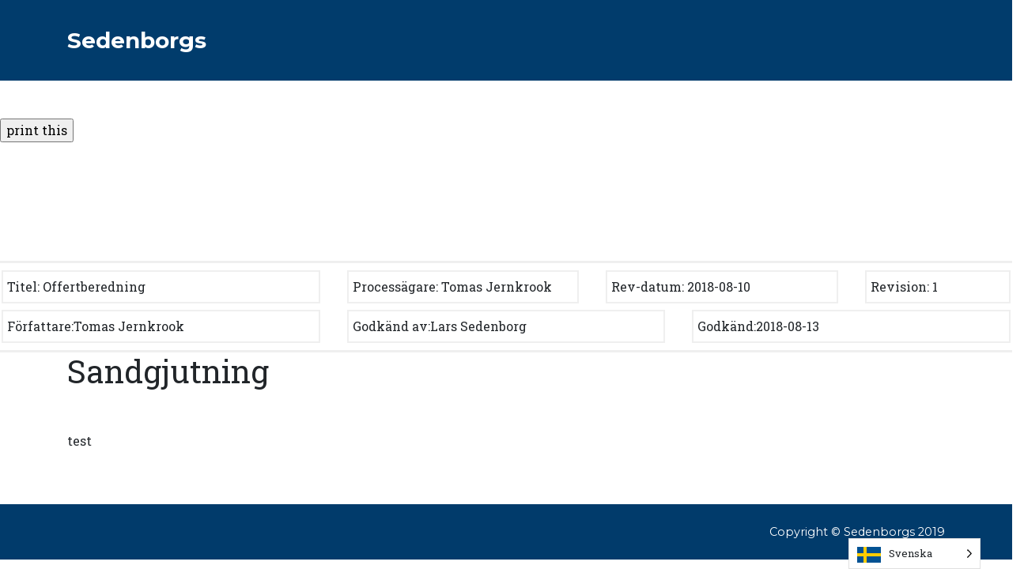

--- FILE ---
content_type: text/html; charset=UTF-8
request_url: http://www.sedenborgs.se/sandgjutning/
body_size: 3866
content:
<!DOCTYPE html>
<html lang="en">
<head>
    <meta charset="UTF-8">
    <meta name="viewport" content="width=device-width, initial-scale=1.0">
    <meta http-equiv="X-UA-Compatible" content="ie=edge">
    <title>Sedenborgs &raquo; Sandgjutning</title>
    <script type="text/javascript" src="https://usercontent.one/wp/www.sedenborgs.se/wp-content/themes/sedenborgs/vendor/jquery/jquery.js"></script> 
    <script type="text/javascript" src="https://usercontent.one/wp/www.sedenborgs.se/wp-content/themes/sedenborgs/js/bootstrap.js"></script>
    <link rel="stylesheet" href="http://www.sedenborgs.se/wp-content/themes/sedenborgs/css/bootstrap.css">
    <link rel="stylesheet" href="http://www.sedenborgs.se/wp-content/themes/sedenborgs/css/animated.min.css">
    <link rel="stylesheet" href="http://www.sedenborgs.se/wp-content/themes/sedenborgs/style.css">


  <!-- Bootstrap core JavaScript -->
  <script src="https://usercontent.one/wp/www.sedenborgs.se/wp-content/themes/sedenborgs/vendor/jquery/jquery.min.js"></script>
  <script src="https://usercontent.one/wp/www.sedenborgs.se/wp-content/themes/sedenborgs/vendor/bootstrap/js/bootstrap.bundle.min.js"></script>

  <!-- Plugin JavaScript -->
  <script src="https://usercontent.one/wp/www.sedenborgs.se/wp-content/themes/sedenborgs/vendor/jquery-easing/jquery.easing.min.js"></script>

  <!-- Custom scripts for this template -->
  <script src="https://usercontent.one/wp/www.sedenborgs.se/wp-content/themes/sedenborgs/js/print.js"></script>

  <link rel='dns-prefetch' href='//s.w.org' />
		<script type="text/javascript">
			window._wpemojiSettings = {"baseUrl":"https:\/\/s.w.org\/images\/core\/emoji\/13.0.1\/72x72\/","ext":".png","svgUrl":"https:\/\/s.w.org\/images\/core\/emoji\/13.0.1\/svg\/","svgExt":".svg","source":{"concatemoji":"http:\/\/www.sedenborgs.se\/wp-includes\/js\/wp-emoji-release.min.js?ver=5.6.16"}};
			!function(e,a,t){var n,r,o,i=a.createElement("canvas"),p=i.getContext&&i.getContext("2d");function s(e,t){var a=String.fromCharCode;p.clearRect(0,0,i.width,i.height),p.fillText(a.apply(this,e),0,0);e=i.toDataURL();return p.clearRect(0,0,i.width,i.height),p.fillText(a.apply(this,t),0,0),e===i.toDataURL()}function c(e){var t=a.createElement("script");t.src=e,t.defer=t.type="text/javascript",a.getElementsByTagName("head")[0].appendChild(t)}for(o=Array("flag","emoji"),t.supports={everything:!0,everythingExceptFlag:!0},r=0;r<o.length;r++)t.supports[o[r]]=function(e){if(!p||!p.fillText)return!1;switch(p.textBaseline="top",p.font="600 32px Arial",e){case"flag":return s([127987,65039,8205,9895,65039],[127987,65039,8203,9895,65039])?!1:!s([55356,56826,55356,56819],[55356,56826,8203,55356,56819])&&!s([55356,57332,56128,56423,56128,56418,56128,56421,56128,56430,56128,56423,56128,56447],[55356,57332,8203,56128,56423,8203,56128,56418,8203,56128,56421,8203,56128,56430,8203,56128,56423,8203,56128,56447]);case"emoji":return!s([55357,56424,8205,55356,57212],[55357,56424,8203,55356,57212])}return!1}(o[r]),t.supports.everything=t.supports.everything&&t.supports[o[r]],"flag"!==o[r]&&(t.supports.everythingExceptFlag=t.supports.everythingExceptFlag&&t.supports[o[r]]);t.supports.everythingExceptFlag=t.supports.everythingExceptFlag&&!t.supports.flag,t.DOMReady=!1,t.readyCallback=function(){t.DOMReady=!0},t.supports.everything||(n=function(){t.readyCallback()},a.addEventListener?(a.addEventListener("DOMContentLoaded",n,!1),e.addEventListener("load",n,!1)):(e.attachEvent("onload",n),a.attachEvent("onreadystatechange",function(){"complete"===a.readyState&&t.readyCallback()})),(n=t.source||{}).concatemoji?c(n.concatemoji):n.wpemoji&&n.twemoji&&(c(n.twemoji),c(n.wpemoji)))}(window,document,window._wpemojiSettings);
		</script>
		<style type="text/css">
img.wp-smiley,
img.emoji {
	display: inline !important;
	border: none !important;
	box-shadow: none !important;
	height: 1em !important;
	width: 1em !important;
	margin: 0 .07em !important;
	vertical-align: -0.1em !important;
	background: none !important;
	padding: 0 !important;
}
</style>
	<link rel='stylesheet' id='wp-block-library-css'  href='http://www.sedenborgs.se/wp-includes/css/dist/block-library/style.min.css?ver=5.6.16' type='text/css' media='all' />
<link rel='stylesheet' id='oc_cb_css_fr-css'  href='http://www.sedenborgs.se/wp-content/plugins/onecom-themes-plugins/assets/min-css/cookie-banner-frontend.min.css?ver=5.6.16' type='text/css' media='all' />
<link rel='stylesheet' id='weglot-css-css'  href='http://www.sedenborgs.se/wp-content/plugins/weglot/dist/css/front-css.css?ver=3.2.0' type='text/css' media='' />
<script type='text/javascript' src='http://www.sedenborgs.se/wp-includes/js/jquery/jquery.min.js?ver=3.5.1' id='jquery-core-js'></script>
<script type='text/javascript' src='http://www.sedenborgs.se/wp-includes/js/jquery/jquery-migrate.min.js?ver=3.3.2' id='jquery-migrate-js'></script>
<script type='text/javascript' src='https://usercontent.one/wp/www.sedenborgs.se/wp-content/plugins/weglot/dist/front-js.js?ver=3.2.0' id='wp-weglot-js-js'></script>
<link rel="https://api.w.org/" href="http://www.sedenborgs.se/wp-json/" /><link rel="alternate" type="application/json" href="http://www.sedenborgs.se/wp-json/wp/v2/pages/17" /><link rel="EditURI" type="application/rsd+xml" title="RSD" href="http://www.sedenborgs.se/xmlrpc.php?rsd" />
<link rel="wlwmanifest" type="application/wlwmanifest+xml" href="http://www.sedenborgs.se/wp-includes/wlwmanifest.xml" /> 
<meta name="generator" content="WordPress 5.6.16" />
<link rel="canonical" href="http://www.sedenborgs.se/sandgjutning/" />
<link rel='shortlink' href='http://www.sedenborgs.se/?p=17' />
<link rel="alternate" type="application/json+oembed" href="http://www.sedenborgs.se/wp-json/oembed/1.0/embed?url=http%3A%2F%2Fwww.sedenborgs.se%2Fsandgjutning%2F" />
<link rel="alternate" type="text/xml+oembed" href="http://www.sedenborgs.se/wp-json/oembed/1.0/embed?url=http%3A%2F%2Fwww.sedenborgs.se%2Fsandgjutning%2F&#038;format=xml" />
<style>[class*=" icon-oc-"],[class^=icon-oc-]{speak:none;font-style:normal;font-weight:400;font-variant:normal;text-transform:none;line-height:1;-webkit-font-smoothing:antialiased;-moz-osx-font-smoothing:grayscale}.icon-oc-one-com-white-32px-fill:before{content:"901"}.icon-oc-one-com:before{content:"900"}#one-com-icon,.toplevel_page_onecom-wp .wp-menu-image{speak:none;display:flex;align-items:center;justify-content:center;text-transform:none;line-height:1;-webkit-font-smoothing:antialiased;-moz-osx-font-smoothing:grayscale}.onecom-wp-admin-bar-item>a,.toplevel_page_onecom-wp>.wp-menu-name{font-size:16px;font-weight:400;line-height:1}.toplevel_page_onecom-wp>.wp-menu-name img{width:69px;height:9px;}.wp-submenu-wrap.wp-submenu>.wp-submenu-head>img{width:88px;height:auto}.onecom-wp-admin-bar-item>a img{height:7px!important}.onecom-wp-admin-bar-item>a img,.toplevel_page_onecom-wp>.wp-menu-name img{opacity:.8}.onecom-wp-admin-bar-item.hover>a img,.toplevel_page_onecom-wp.wp-has-current-submenu>.wp-menu-name img,li.opensub>a.toplevel_page_onecom-wp>.wp-menu-name img{opacity:1}#one-com-icon:before,.onecom-wp-admin-bar-item>a:before,.toplevel_page_onecom-wp>.wp-menu-image:before{content:'';position:static!important;background-color:rgba(240,245,250,.4);border-radius:102px;width:18px;height:18px;padding:0!important}.onecom-wp-admin-bar-item>a:before{width:14px;height:14px}.onecom-wp-admin-bar-item.hover>a:before,.toplevel_page_onecom-wp.opensub>a>.wp-menu-image:before,.toplevel_page_onecom-wp.wp-has-current-submenu>.wp-menu-image:before{background-color:#76b82a}.onecom-wp-admin-bar-item>a{display:inline-flex!important;align-items:center;justify-content:center}#one-com-logo-wrapper{font-size:4em}#one-com-icon{vertical-align:middle}</style>
<link rel="alternate" hreflang="sv" href="http://www.sedenborgs.se/sandgjutning/"/>
<link rel="alternate" hreflang="en" href="http://www.sedenborgs.se/en/sandgjutning/"/>

</head>
<body id="page-top">

  <!-- Navigation -->
  <nav class="navbar navbar-expand-lg navbar-dark fixed-top" id="mainNav" style="background-color:#013c6c">
    <div class="container">
      <a class="navbar-brand js-scroll-trigger" href="/">Sedenborgs</a>
    </div>
  </nav>
  <input type="button" onclick="printDiv()" value="print this" style="margin-top:150px">
  <div id="print-content">
    <div class="single-page">
    <div class="quality-header">
        <div class="row">
          <div class="col-md-4">
          <p>Titel: Offertberedning</p>
          </div>
          <div class="col-md-3">
          <p>Processägare: Tomas Jernkrook </p>
          </div>
          <div class="col-md-3">
          <p>Rev-datum: 2018-08-10 </p>
          </div>
          <div class="col-md-2">
          <p>Revision: 1 </p>
          </div>
        </div>
        <div class="row">
          <div class="col-md-4">
          <p>Författare:Tomas Jernkrook </p>
          </div>
          <div class="col-md-4">
          <p>Godkänd av:Lars Sedenborg </p>
          </div>
          <div class="col-md-4">
          <p>Godkänd:2018-08-13 </p>
          </div>
        </div>
      </div>
      <div class="row">
        <div class="col-sm-12">
          <div class="container">
	<h1 class="blog-page-title">Sandgjutning</h1>
 <p>test</p>

</div><!-- /.blog-post -->
        </div> <!-- /.col -->
      </div> <!-- /.row -->
    </div>
  </div>
  <!-- Footer -->
  <footer>
    <div class="container">
      <div class="row">
        <div class="col-md-12 text-right">
          <span class="copyright">Copyright &copy; Sedenborgs 2019</span>
        </div>
      </div>
    </div>
  </footer>

  <div class="modal fade" id="exampleModal" tabindex="-1" role="dialog" aria-labelledby="exampleModalLabel" aria-hidden="true">
    <div class="modal-dialog modal-lg" role="document">
      <div class="modal-content">
        <div class="modal-header">
          <h5 class="modal-title text-uppercase" id="exampleModalLabel">Senaste nyheterna</h5>
          <button type="button" class="close" data-dismiss="modal" aria-label="Close">
            <span aria-hidden="true">&times;</span>
          </button>
        </div>
        <div class="modal-body">
          
                                    <h4>
                Vi söker ny medarbetare              </h4>
              <h6 class="text-muted">Posted on april 6th, 2023</h6>
              <p>
<p>Med fokus på kvalitet </p>
</p>

                          <h4>
                Ny Platschef              </h4>
              <h6 class="text-muted">Posted on januari 26th, 2021</h6>
              <p>
<p>Eva Larsson har tagit över rollen som platschef efter Torgny Andersson.<br>Torgny kommer att fortsätta som ansvarig för bearbetning och kunna lägga mer tid till att utveckla denna.<br></p>
</p>

                          <h4>
                Vi söker ny medarbetare på Kvalité              </h4>
              <h6 class="text-muted">Posted on september 9th, 2020</h6>
              <p>
<p class="has-medium-font-size"></p>
</p>

                        
                    <div class="modal-footer">
            <button type="button" class="btn btn-secondary" data-dismiss="modal">Stäng</button>
          </div>
        </div>
      </div>
    </div>
  </div>


  <div class="modal fade" id="exampleModal2" tabindex="-1" role="dialog" aria-labelledby="exampleModalLabel2" aria-hidden="true">
    <div class="modal-dialog modal-lg" role="document">
      <div class="modal-content">
        <div class="modal-header">
          <h5 class="modal-title text-uppercase" id="exampleModalLabel">Lediga tjänster</h5>
          <button type="button" class="close" data-dismiss="modal" aria-label="Close">
            <span aria-hidden="true">&times;</span>
          </button>
        </div>
        <div class="modal-body">
          
                      <p></p>
                    <div class="modal-footer">
            <button type="button" class="btn btn-secondary" data-dismiss="modal">Stäng</button>
          </div>
        </div>
      </div>
    </div>
  </div>
  <!-- Bootstrap core JavaScript -->
  <script src="https://usercontent.one/wp/www.sedenborgs.se/wp-content/themes/sedenborgs/vendor/jquery/jquery.min.js"></script>
  <script src="https://usercontent.one/wp/www.sedenborgs.se/wp-content/themes/sedenborgs/vendor/bootstrap/js/bootstrap.bundle.min.js"></script>

  <!-- Plugin JavaScript -->
  <script src="https://usercontent.one/wp/www.sedenborgs.se/wp-content/themes/sedenborgs/vendor/jquery-easing/jquery.easing.min.js"></script>

  <!-- Custom scripts for this template -->
  <script src="https://usercontent.one/wp/www.sedenborgs.se/wp-content/themes/sedenborgs/js/agency.min.js"></script>


  <!--Weglot 3.2.0--><aside data-wg-notranslate class="country-selector weglot-dropdown weglot-default"><input id="wg17680233786961e5528c150769" class="weglot_choice" type="checkbox" name="menu"/><label for="wg17680233786961e5528c150769" class="wgcurrent wg-li weglot-lang weglot-language weglot-flags flag-1 sv" data-code-language="sv"><span>Svenska</span></label><ul><li class="wg-li weglot-lang weglot-language weglot-flags flag-1 en" data-code-language="en"><a data-wg-notranslate href="http://www.sedenborgs.se/en/sandgjutning/">English</a></li></ul></aside> </body>

  </html>

--- FILE ---
content_type: text/css
request_url: http://www.sedenborgs.se/wp-content/themes/sedenborgs/style.css
body_size: 3187
content:
/*
Theme Name: Sedenborgs
Author: Braveops
Description: Wordpress theme for sedenborgs.se
Version: 1.0
*/


@import url(https://fonts.googleapis.com/css?family=Montserrat:400,700);
@import url(https://fonts.googleapis.com/css?family=Kaushan+Script);

@import url(https://fonts.googleapis.com/css?family=Droid+Serif:400,700,400italic,700italic);
@import url(https://fonts.googleapis.com/css?family=Roboto+Slab:400,100,300,700);

html {
  margin-top: 0px !important;
}


body {
  overflow-x: hidden;
  font-family: 'Roboto Slab', -apple-system, BlinkMacSystemFont, 'Segoe UI', Roboto, 'Helvetica Neue', Arial, sans-serif, 'Apple Color Emoji', 'Segoe UI Emoji', 'Segoe UI Symbol', 'Noto Color Emoji';
  margin: 0;
  padding: 0;
}

p {
  line-height: 1.75;
}

a {
  color: #014F8E;
}

a:hover {
  color: #016BC2;
}

.text-primary {
  color: #014F8E !important;
}

h2,
h3,
h4,
h5 {
  font-weight: 700;
  font-family: 'Montserrat', -apple-system, BlinkMacSystemFont, 'Segoe UI', Roboto, 'Helvetica Neue', Arial, sans-serif, 'Apple Color Emoji', 'Segoe UI Emoji', 'Segoe UI Symbol', 'Noto Color Emoji';
}

section {
  padding: 100px 0;
}

section h2.section-heading {
  margin-top: 0;
  margin-bottom: 15px;
}

section h3.section-subheading {
  font-size: 16px;
  font-weight: 400;
  font-style: italic;
  margin-bottom: 75px;
  text-transform: none;
  font-family: 'Droid Serif', -apple-system, BlinkMacSystemFont, 'Segoe UI', Roboto, 'Helvetica Neue', Arial, sans-serif, 'Apple Color Emoji', 'Segoe UI Emoji', 'Segoe UI Symbol', 'Noto Color Emoji';
}

@media (max-width: 768px) {
  section h2.section-heading {
    -ms-word-break: break-all;
    word-break: break-all;
    -webkit-hyphens: auto;
    -moz-hyphens: auto;
    hyphens: auto;
  }
}

@media (min-width: 768px) {
  section {
    padding: 150px 0;
  }

  section h2.section-heading {
    font-size: 40px;
  }
}

.btn {
  font-family: 'Montserrat', -apple-system, BlinkMacSystemFont, 'Segoe UI', Roboto, 'Helvetica Neue', Arial, sans-serif, 'Apple Color Emoji', 'Segoe UI Emoji', 'Segoe UI Symbol', 'Noto Color Emoji';
  font-weight: 700;
}

.btn-xl {
  font-size: 18px;
  padding: 20px 40px;
}

.btn-primary {
  background-color: #014F8E;
  border-color: #014F8E;
}

.btn-primary:active,
.btn-primary:focus,
.btn-primary:hover {
  background-color: #015FAC !important;
  border-color: #015FAC !important;
  color: white;
}

.btn-primary:active,
.btn-primary:focus {
  -webkit-box-shadow: 0 0 0 0.2rem rgba(254, 209, 55, 0.5) !important;
  box-shadow: 0 0 0 0.2rem rgba(254, 209, 55, 0.5) !important;
}

::-moz-selection {
  background: #014F8E;
  text-shadow: none;
}

::selection {
  background: #014F8E;
  text-shadow: none;
}

img::-moz-selection {
  background: transparent;
}

img::selection {
  background: transparent;
}

img::-moz-selection {
  background: transparent;
}

#mainNav {
  background-color: #013a68;
}

#mainNav .navbar-toggler {
  font-size: 12px;
  right: 0;
  padding: 13px;
  text-transform: uppercase;
  color: white;
  border: 0;
  background-color: #014F8E;
  font-family: 'Montserrat', -apple-system, BlinkMacSystemFont, 'Segoe UI', Roboto, 'Helvetica Neue', Arial, sans-serif, 'Apple Color Emoji', 'Segoe UI Emoji', 'Segoe UI Symbol', 'Noto Color Emoji';
}

#mainNav .navbar-brand {
  color: #014F8E;
}

#mainNav .navbar-brand:active,
#mainNav .navbar-brand:focus,
#mainNav .navbar-brand:hover {
  color: #CB171C;
}

#mainNav .navbar-nav .nav-item .nav-link {
  font-size: 90%;
  font-weight: 400;
  padding: 0.75em 0;
  letter-spacing: 1px;
  color: white;
  font-family: 'Montserrat', -apple-system, BlinkMacSystemFont, 'Segoe UI', Roboto, 'Helvetica Neue', Arial, sans-serif, 'Apple Color Emoji', 'Segoe UI Emoji', 'Segoe UI Symbol', 'Noto Color Emoji';
}

#mainNav .navbar-nav .nav-item .nav-link:hover {
  color: #014F8E;
}

@media (min-width: 992px) {
  #mainNav {
    padding-top: 25px;
    padding-bottom: 25px;
    -webkit-transition: padding-top 0.3s, padding-bottom 0.3s;
    transition: padding-top 0.3s, padding-bottom 0.3s;
    border: none;
    background-color: transparent;
  }

  #mainNav .navbar-brand {
    font-size: 1.75em;
    -webkit-transition: all 0.3s;
    transition: all 0.3s;
  }

  #mainNav .navbar-nav .nav-item .nav-link {
    padding: 1.1em 1em !important;
  }

  #mainNav.navbar-shrink {
    padding-top: 0;
    padding-bottom: 0;
    background-color: #212529;
  }

  #mainNav.navbar-shrink .navbar-brand {
    font-size: 1.25em;
    padding: 12px 0;
  }
}

header.masthead {
  text-align: center;
  color: white;
  /* Permalink - use to edit and share this gradient: http://colorzilla.com/gradient-editor/#013a68+0,013e70+100 */
  background: #013a68;
  /* Old browsers */
  background: -moz-linear-gradient(top, #013a68 0%, #013e70 100%);
  /* FF3.6-15 */
  background: -webkit-linear-gradient(top, #013a68 0%, #013e70 100%);
  /* Chrome10-25,Safari5.1-6 */
  background: linear-gradient(to bottom, #013a68 0%, #013e70 100%);
  /* W3C, IE10+, FF16+, Chrome26+, Opera12+, Safari7+ */
  filter: progid:DXImageTransform.Microsoft.gradient(startColorstr='#013a68', endColorstr='#013e70', GradientType=0);
  /* IE6-9 */
}

header.masthead .intro-text {
  padding-top: 150px;
  padding-bottom: 100px;
}

header.masthead .intro-text .intro-lead-in {
  font-size: 22px;
  font-style: italic;
  line-height: 22px;
  margin-bottom: 25px;
  font-family: 'Droid Serif', -apple-system, BlinkMacSystemFont, 'Segoe UI', Roboto, 'Helvetica Neue', Arial, sans-serif, 'Apple Color Emoji', 'Segoe UI Emoji', 'Segoe UI Symbol', 'Noto Color Emoji';
}

header.masthead .intro-text .intro-heading {
  font-size: 50px;
  font-weight: 700;
  line-height: 50px;
  margin-bottom: 25px;
  font-family: 'Montserrat', -apple-system, BlinkMacSystemFont, 'Segoe UI', Roboto, 'Helvetica Neue', Arial, sans-serif, 'Apple Color Emoji', 'Segoe UI Emoji', 'Segoe UI Symbol', 'Noto Color Emoji';
}

@media (min-width: 768px) {
  header.masthead .intro-text {
    padding-top: 300px;
    padding-bottom: 200px;
  }

  header.masthead .intro-text .intro-lead-in {
    /*
    font-size: 40px;
    */
    font-style: italic;
    line-height: 40px;
    margin-bottom: 25px;
    font-family: 'Droid Serif', -apple-system, BlinkMacSystemFont, 'Segoe UI', Roboto, 'Helvetica Neue', Arial, sans-serif, 'Apple Color Emoji', 'Segoe UI Emoji', 'Segoe UI Symbol', 'Noto Color Emoji';
  }

  header.masthead .intro-text .intro-heading {
    font-size: 75px;
    font-weight: 700;
    line-height: 75px;
    margin-bottom: 50px;
    font-family: 'Montserrat', -apple-system, BlinkMacSystemFont, 'Segoe UI', Roboto, 'Helvetica Neue', Arial, sans-serif, 'Apple Color Emoji', 'Segoe UI Emoji', 'Segoe UI Symbol', 'Noto Color Emoji';
  }
}

.service-heading {
  margin: 15px 0;
  text-transform: none;
}

.timeline {
  position: relative;
  padding: 0;
  list-style: none;
}

.timeline:before {
  position: absolute;
  top: 0;
  bottom: 0;
  left: 40px;
  width: 2px;
  margin-left: -1.5px;
  content: '';
  background-color: #e9ecef;
}

.timeline>li {
  position: relative;
  min-height: 50px;
  margin-bottom: 50px;
}

.timeline>li:after,
.timeline>li:before {
  display: table;
  content: ' ';
}

.timeline>li:after {
  clear: both;
}

.timeline>li .timeline-panel {
  position: relative;
  float: right;
  width: 100%;
  padding: 0 20px 0 100px;
  text-align: left;
}

.timeline>li .timeline-panel:before {
  right: auto;
  left: -15px;
  border-right-width: 15px;
  border-left-width: 0;
}

.timeline>li .timeline-panel:after {
  right: auto;
  left: -14px;
  border-right-width: 14px;
  border-left-width: 0;
}

.timeline>li .timeline-date {
  position: absolute;
  z-index: 100;
  left: 0;
  width: 80px;
  height: 80px;
  margin-left: 0;
  text-align: center;
  color: white;
  border: 7px solid #e9ecef;
  border-radius: 100%;
  background-color: #014F8E;
}

.timeline>li .timeline-date h4 {
  font-size: 10px;
  line-height: 14px;
  margin-top: 12px;
}

.timeline>li.timeline-inverted>.timeline-panel {
  float: right;
  padding: 0 20px 0 100px;
  text-align: left;
}

.timeline>li.timeline-inverted>.timeline-panel:before {
  right: auto;
  left: -15px;
  border-right-width: 15px;
  border-left-width: 0;
}

.timeline>li.timeline-inverted>.timeline-panel:after {
  right: auto;
  left: -14px;
  border-right-width: 14px;
  border-left-width: 0;
}

.timeline>li:last-child {
  margin-bottom: 0;
}

.timeline .timeline-heading h4 {
  margin-top: 0;
  color: inherit;
}

.timeline .timeline-heading h4.subheading {
  text-transform: none;
}

.timeline .timeline-body>ul,
.timeline .timeline-body>p {
  margin-bottom: 0;
}

@media (min-width: 768px) {
  .timeline:before {
    left: 50%;
  }

  .timeline>li {
    min-height: 100px;
    margin-bottom: 100px;
  }

  .timeline>li .timeline-panel {
    float: left;
    width: 41%;
    padding: 0 20px 20px 30px;
    text-align: right;
  }

  .timeline>li .timeline-date {
    left: 50%;
    width: 100px;
    height: 100px;
    margin-left: -50px;
  }

  .timeline>li .timeline-date h4 {
    font-size: 13px;
    line-height: 18px;
    margin-top: 16px;
  }

  .timeline>li.timeline-inverted>.timeline-panel {
    float: right;
    padding: 0 30px 20px 20px;
    text-align: left;
  }
}

@media (min-width: 992px) {
  .timeline>li {
    min-height: 150px;
  }

  .timeline>li .timeline-panel {
    padding: 0 20px 20px;
  }

  .timeline>li .timeline-date {
    width: 150px;
    height: 150px;
    margin-left: -75px;
  }

  .timeline>li .timeline-date h4 {
    font-size: 18px;
    line-height: 26px;
    margin-top: 30px;
  }

  .timeline>li.timeline-inverted>.timeline-panel {
    padding: 0 20px 20px;
  }
}

@media (min-width: 1200px) {
  .timeline>li {
    min-height: 170px;
  }

  .timeline>li .timeline-panel {
    padding: 0 20px 20px 100px;
  }

  .timeline>li .timeline-date {
    width: 170px;
    height: 170px;
    margin-left: -85px;
  }

  .timeline>li .timeline-date h4 {
    margin-top: 40px;
  }

  .timeline>li.timeline-inverted>.timeline-panel {
    padding: 0 100px 20px 20px;
  }
}

.team-member {
  margin-bottom: 50px;
  text-align: center;
}

.team-member img {
  width: 225px;
  height: 225px;
  border: 7px solid #fff;
}

.team-member h4 {
  margin-top: 25px;
  margin-bottom: 0;
  text-transform: none;
}

.team-member p {
  margin-top: 0;
}

section#contact {
  background-color: #212529;
  background-image: url("../img/map-image.png");
  background-repeat: no-repeat;
  background-position: center;
}

section#contact .section-heading {
  color: #fff;
}

section#contact .form-group {
  margin-bottom: 25px;
}

section#contact .form-group input,
section#contact .form-group textarea {
  padding: 20px;
}

section#contact .form-group input.form-control {
  height: auto;
}

section#contact .form-group textarea.form-control {
  height: 248px;
}

section#contact .form-control:focus {
  border-color: #014F8E;
  -webkit-box-shadow: none;
  box-shadow: none;
}

section#contact ::-webkit-input-placeholder {
  font-weight: 700;
  color: #ced4da;
  font-family: 'Montserrat', -apple-system, BlinkMacSystemFont, 'Segoe UI', Roboto, 'Helvetica Neue', Arial, sans-serif, 'Apple Color Emoji', 'Segoe UI Emoji', 'Segoe UI Symbol', 'Noto Color Emoji';
}

section#contact :-moz-placeholder {
  font-weight: 700;
  color: #ced4da;
  font-family: 'Montserrat', -apple-system, BlinkMacSystemFont, 'Segoe UI', Roboto, 'Helvetica Neue', Arial, sans-serif, 'Apple Color Emoji', 'Segoe UI Emoji', 'Segoe UI Symbol', 'Noto Color Emoji';
}

section#contact ::-moz-placeholder {
  font-weight: 700;
  color: #ced4da;
  font-family: 'Montserrat', -apple-system, BlinkMacSystemFont, 'Segoe UI', Roboto, 'Helvetica Neue', Arial, sans-serif, 'Apple Color Emoji', 'Segoe UI Emoji', 'Segoe UI Symbol', 'Noto Color Emoji';
}

section#contact :-ms-input-placeholder {
  font-weight: 700;
  color: #ced4da;
  font-family: 'Montserrat', -apple-system, BlinkMacSystemFont, 'Segoe UI', Roboto, 'Helvetica Neue', Arial, sans-serif, 'Apple Color Emoji', 'Segoe UI Emoji', 'Segoe UI Symbol', 'Noto Color Emoji';
}

footer {
  padding: 15px 0;
  background-color: #013b6b;
  color: white;
}

footer span.copyright {
  font-size: 90%;
  line-height: 40px;
  text-transform: none;
  font-family: 'Montserrat', -apple-system, BlinkMacSystemFont, 'Segoe UI', Roboto, 'Helvetica Neue', Arial, sans-serif, 'Apple Color Emoji', 'Segoe UI Emoji', 'Segoe UI Symbol', 'Noto Color Emoji';
}

footer ul.quicklinks {
  font-size: 90%;
  line-height: 40px;
  margin-bottom: 0;
  text-transform: none;
  font-family: 'Montserrat', -apple-system, BlinkMacSystemFont, 'Segoe UI', Roboto, 'Helvetica Neue', Arial, sans-serif, 'Apple Color Emoji', 'Segoe UI Emoji', 'Segoe UI Symbol', 'Noto Color Emoji';
}

/*
*
* Custom CSS
*
*/


header.masthead .intro-text .intro-heading {
  font-size: 3em;
  font-weight: 700;
  line-height: 75px;
  margin-bottom: 10px;
  font-family: 'Montserrat', -apple-system, BlinkMacSystemFont, 'Segoe UI', Roboto, 'Helvetica Neue', Arial, sans-serif, 'Apple Color Emoji', 'Segoe UI Emoji', 'Segoe UI Symbol', 'Noto Color Emoji';
}

#mainNav .navbar-brand:active,
#mainNav .navbar-brand:focus,
#mainNav .navbar-brand:hover {
  color: #FFF;
}

@media (min-width: 768px) {
  header.masthead .intro-text {
    padding-top: 200px;
    padding-bottom: 150px;
  }
}

@media (min-width: 768px) {
  .intro-lead-in {
    font-size: 0.1em;
  }

  #mainNav .navbar-nav .nav-item .nav-link:hover {
    color: #efefef;
    background-color: #014f8e;
    border-radius: 3px;
  }
}

#mainNav .navbar-nav .nav-item .nav-link {
  margin: 0px 5px;
}


section {
  padding: 75px 0;
}

.btn-primary:active,
.btn-primary:focus,
.btn-primary:hover {
  /*
    background-color: #CB171C !important;
    border-color: #CB171C !important;
    */
  color: #fff;
}

#mainNav .navbar-brand {
  font-family: 'Montserrat', -apple-system, BlinkMacSystemFont, 'Segoe UI', Roboto, 'Helvetica Neue', Arial, sans-serif, 'Apple Color Emoji', 'Segoe UI Emoji', 'Segoe UI Symbol', 'Noto Color Emoji';
  font-weight: 700;
}

#mainNav .navbar-brand {
  color: #FFF;
}

#mainNav .navbar-brand:hover {
  color: #014F8e;
}

/*
 #mainNav .navbar-brand:active, #mainNav .navbar-brand:focus, #mainNav .navbar-brand:hover {
    color: #014F8e;
}
*/

.span-h {
  color: #014F8E;
}

.mb0 {
  margin-bottom: 0;
}

.team-member h4 {
  margin-top: 0px;
  margin-bottom: 0;
  text-transform: none;

}

#policy {
  color: #FFF;
  /* Permalink - use to edit and share this gradient: http://colorzilla.com/gradient-editor/#013a68+0,013e70+100 */
  background: #013a68;
  /* Old browsers */
  background: -moz-linear-gradient(top, #013a68 0%, #013e70 100%);
  /* FF3.6-15 */
  background: -webkit-linear-gradient(top, #013a68 0%, #013e70 100%);
  /* Chrome10-25,Safari5.1-6 */
  background: linear-gradient(to bottom, #013a68 0%, #013e70 100%);
  /* W3C, IE10+, FF16+, Chrome26+, Opera12+, Safari7+ */
  filter: progid:DXImageTransform.Microsoft.gradient(startColorstr='#013a68', endColorstr='#013e70', GradientType=0);
  /* IE6-9 */
}

.process-img {
  width: 128px;
  height: 128px;
}

#mainNav.navbar-shrink {
  padding-top: 0;
  padding-bottom: 0;
  /* Permalink - use to edit and share this gradient: http://colorzilla.com/gradient-editor/#013a68+0,013e70+100 */
  background: #013a68;
  /* Old browsers */
  background: -moz-linear-gradient(top, #013a68 0%, #013e70 100%);
  /* FF3.6-15 */
  background: -webkit-linear-gradient(top, #013a68 0%, #013e70 100%);
  /* Chrome10-25,Safari5.1-6 */
  background: linear-gradient(to bottom, #013a68 0%, #013e70 100%);
  /* W3C, IE10+, FF16+, Chrome26+, Opera12+, Safari7+ */
  filter: progid:DXImageTransform.Microsoft.gradient(startColorstr='#013a68', endColorstr='#013e70', GradientType=0);
  /* IE6-9 */
}

#mainNav .navbar-nav .nav-item .nav-link:hover {
  color: #FFF;
}

#map {
  background-color: #212529;
  min-height: 450px;
  opacity: 0.9;
  color: #FFF;
  background-image: url(img/map.png);
  background-repeat: no-repeat;
  background-size: cover;
  background-position: center;
}

/*
* Navigation
*/

.dropdown-menu {
  position: absolute;
  top: 100%;
  left: 0;
  z-index: 1000;
  display: none;
  float: left;
  min-width: 10rem;
  padding: .5rem 0;
  margin: .125rem 0 0;
  font-size: 1rem;
  color: #FFF;
  text-align: left;
  list-style: none;
  background-color: #013A68;
  background-clip: padding-box;
  border: none;
  border-radius: 0;

}

.dropdown-item:active {
  color: #fff;
  text-decoration: none;
  background-color: #013A68;

}

.dropdown-item {
  display: block;
  width: 100%;
  padding: .25rem 1.5rem;
  clear: both;
  font-weight: 400;
  color: #FFF;
  text-align: inherit;
  white-space: nowrap;
  background-color: #013A68;
  border: 0;

}

/*
Single Page
*/
.single-page {
  margin-top: 150px;
  margin-bottom: 50px;
}

.blog-page-title {
  margin-bottom: 50px;
}

@media(max-width:960px) {
  .single-page {
    margin-top: 65px;
    margin-bottom: 50px;
  }

  .blog-page-title {
    margin-bottom: 25px;
  }
}

/*
For testning
*/

.quality-header {
  padding: 5px 0px;
  border-top: 3px solid #efefef;
  border-bottom: 3px solid #efefef;
}

.quality-header p {
  border: 2px solid #efefef;
  margin: 4px 2px;
  padding: 5px;
}

.clickable {
  cursor: pointer;
}

#banner {
  /*  padding: 0 0 !important; */
  padding: 15px 0px;
  text-align: center;
  background-color: #014f8e;
  color: #fff;
  -webkit-box-shadow: 0px 2px 2px 0px rgba(0, 0, 0, 0.35);
  -moz-box-shadow: 0px 2px 2px 0px rgba(0, 0, 0, 0.35);
  box-shadow: 0px 2px 2px 0px rgba(0, 0, 0, 0.35);
  border-top: 2px solid #317bb7;
  font-style: italic;
}

.service-boxes img {
  width: 128px;
  height: 128px;
  border-radius: 64px;
}

.service-boxes img:last-child {
  
}

.service-boxes p {
  color: #6c757d !important;
  padding-bottom: 25px;
}

.service-boxes h4 {
  margin-top: 15px;
}

--- FILE ---
content_type: text/javascript
request_url: https://usercontent.one/wp/www.sedenborgs.se/wp-content/themes/sedenborgs/js/print.js
body_size: 509
content:
function printDiv() {
  printcontent($("#print-content").html());
}
function printcontent(content) {
  var printwindow = window.open("", "", "");
  printwindow.document.write("");
  /*
  printwindow.document.write(
    "<style>.quality-header {padding: 5px 0px;border-top: 3px solid #efefef;border-bottom: 3px solid #efefef;}\
    div[class^=\"col-md-\"], div[class*=\" col-md-\"] {color:red }</style>"
  );
  */
  printwindow.document.write(
    "<style>\
    .quality-header p {border: 2px solid #efefef; margin: 4px 2px; padding: 5px;height:60px}\
    .single-page{width: 100%; margin: 0; float: none;}\
    @page { margin: 2cm }\
    body {font: 13pt Georgia, \"Times New Roman\", Times, serif;line-height: 1.3;background: #fff !important;color: #000;}\
    h1 {font-size: 24pt;}\
    h2, h3, h4 {font-size: 14pt;margin-top: 25px;} \
    h1, h2, h3, h4, h5, h6 { page-break-after:avoid;page-break-inside:avoid }\
    img { page-break-inside:avoid;page-break-after:avoid; }\
    table, pre { page-break-inside:avoid }\
    ul, ol, dl { page-break-before:avoid }\
    iframe, ins {display: none;width: 0 !important;height: 0 !important;overflow: hidden !important;line-height: 0pt !important;white-space: nowrap;}\
    .row{width:100%;}.col-md-4{width:33%}.col-md-3{width:25%}.col-md-2{width:16%}\
    div[class^=\"col-md-\"], div[class*=\"col-md-\"] { float:left;} \
    </style>"
  );
  
  printwindow.document.write(content);
  printwindow.document.write("");
  printwindow.document.close();
  //printwindow.print();
  return true;
}
